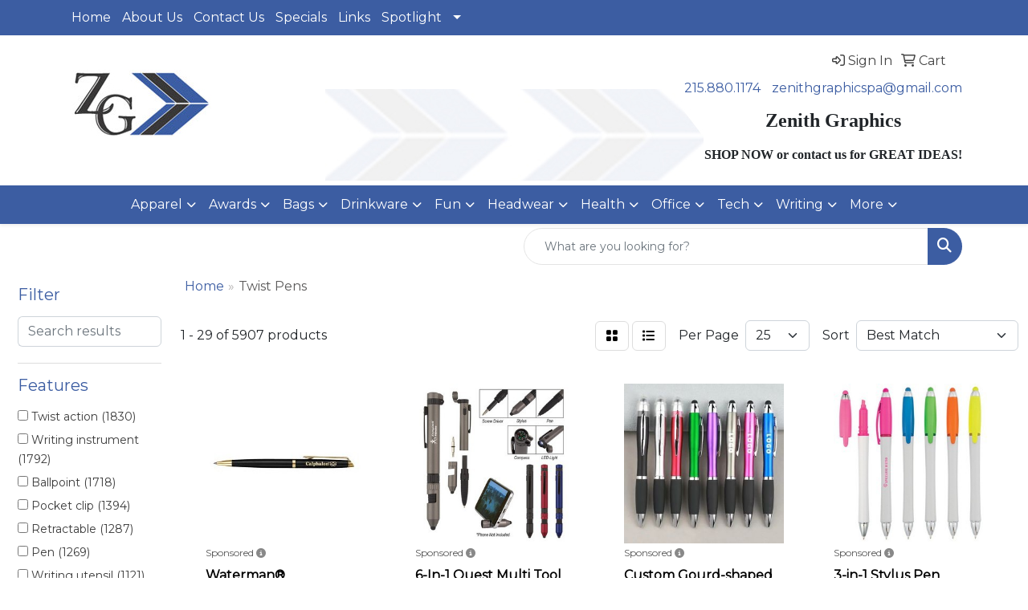

--- FILE ---
content_type: text/html
request_url: https://www.zenithgraphicsonline.com/ws/ws.dll/StartSrch?UID=21300&WENavID=18736798
body_size: 13742
content:
<!DOCTYPE html>
<html lang="en"><head>
<meta charset="utf-8">
<meta http-equiv="X-UA-Compatible" content="IE=edge">
<meta name="viewport" content="width=device-width, initial-scale=1">
<!-- The above 3 meta tags *must* come first in the head; any other head content must come *after* these tags -->


<link href="/distsite/styles/8/css/bootstrap.min.css" rel="stylesheet" />
<link href="https://fonts.googleapis.com/css?family=Open+Sans:400,600|Oswald:400,600" rel="stylesheet">
<link href="/distsite/styles/8/css/owl.carousel.min.css" rel="stylesheet">
<link href="/distsite/styles/8/css/nouislider.css" rel="stylesheet">
<!--<link href="/distsite/styles/8/css/menu.css" rel="stylesheet"/>-->
<link href="/distsite/styles/8/css/flexslider.css" rel="stylesheet">
<link href="/distsite/styles/8/css/all.min.css" rel="stylesheet">
<link href="/distsite/styles/8/css/slick/slick.css" rel="stylesheet"/>
<link href="/distsite/styles/8/css/lightbox/lightbox.css" rel="stylesheet"  />
<link href="/distsite/styles/8/css/yamm.css" rel="stylesheet" />
<!-- Custom styles for this theme -->
<link href="/we/we.dll/StyleSheet?UN=21300&Type=WETheme&TS=C45575.6221527778" rel="stylesheet">
<!-- Custom styles for this theme -->
<link href="/we/we.dll/StyleSheet?UN=21300&Type=WETheme-PS&TS=C45575.6221527778" rel="stylesheet">


<!-- HTML5 shim and Respond.js for IE8 support of HTML5 elements and media queries -->
<!--[if lt IE 9]>
      <script src="https://oss.maxcdn.com/html5shiv/3.7.3/html5shiv.min.js"></script>
      <script src="https://oss.maxcdn.com/respond/1.4.2/respond.min.js"></script>
    <![endif]-->

</head>

<body style="background:#fff;">


  <!-- Slide-Out Menu -->
  <div id="filter-menu" class="filter-menu">
    <button id="close-menu" class="btn-close"></button>
    <div class="menu-content">
      
<aside class="filter-sidebar">



<div class="filter-section first">
	<h2>Filter</h2>
	 <div class="input-group mb-3">
	 <input type="text" style="border-right:0;" placeholder="Search results" class="form-control text-search-within-results" name="SearchWithinResults" value="" maxlength="100" onkeyup="HandleTextFilter(event);">
	  <label class="input-group-text" style="background-color:#fff;"><a  style="display:none;" href="javascript:void(0);" class="remove-filter" data-toggle="tooltip" title="Clear" onclick="ClearTextFilter();"><i class="far fa-times" aria-hidden="true"></i> <span class="fa-sr-only">x</span></a></label>
	</div>
</div>

<a href="javascript:void(0);" class="clear-filters"  style="display:none;" onclick="ClearDrillDown();">Clear all filters</a>

<div class="filter-section"  style="display:none;">
	<h2>Categories</h2>

	<div class="filter-list">

	 

		<!-- wrapper for more filters -->
        <div class="show-filter">

		</div><!-- showfilters -->

	</div>

		<a href="#" class="show-more"  style="display:none;" >Show more</a>
</div>


<div class="filter-section" >
	<h2>Features</h2>

		<div class="filter-list">

	  		<div class="checkbox"><label><input class="filtercheckbox" type="checkbox" name="2|Twist action" ><span> Twist action (1830)</span></label></div><div class="checkbox"><label><input class="filtercheckbox" type="checkbox" name="2|Writing instrument" ><span> Writing instrument (1792)</span></label></div><div class="checkbox"><label><input class="filtercheckbox" type="checkbox" name="2|Ballpoint" ><span> Ballpoint (1718)</span></label></div><div class="checkbox"><label><input class="filtercheckbox" type="checkbox" name="2|Pocket clip" ><span> Pocket clip (1394)</span></label></div><div class="checkbox"><label><input class="filtercheckbox" type="checkbox" name="2|Retractable" ><span> Retractable (1287)</span></label></div><div class="checkbox"><label><input class="filtercheckbox" type="checkbox" name="2|Pen" ><span> Pen (1269)</span></label></div><div class="checkbox"><label><input class="filtercheckbox" type="checkbox" name="2|Writing utensil" ><span> Writing utensil (1121)</span></label></div><div class="checkbox"><label><input class="filtercheckbox" type="checkbox" name="2|Metal" ><span> Metal (908)</span></label></div><div class="checkbox"><label><input class="filtercheckbox" type="checkbox" name="2|Stationery" ><span> Stationery (731)</span></label></div><div class="checkbox"><label><input class="filtercheckbox" type="checkbox" name="2|Ballpoint pen" ><span> Ballpoint pen (716)</span></label></div><div class="show-filter"><div class="checkbox"><label><input class="filtercheckbox" type="checkbox" name="2|School" ><span> School (702)</span></label></div><div class="checkbox"><label><input class="filtercheckbox" type="checkbox" name="2|Office" ><span> Office (675)</span></label></div><div class="checkbox"><label><input class="filtercheckbox" type="checkbox" name="2|Writing" ><span> Writing (672)</span></label></div><div class="checkbox"><label><input class="filtercheckbox" type="checkbox" name="2|Metal pen" ><span> Metal pen (596)</span></label></div><div class="checkbox"><label><input class="filtercheckbox" type="checkbox" name="2|Stylus" ><span> Stylus (593)</span></label></div><div class="checkbox"><label><input class="filtercheckbox" type="checkbox" name="2|Twist" ><span> Twist (567)</span></label></div><div class="checkbox"><label><input class="filtercheckbox" type="checkbox" name="2|Plastic" ><span> Plastic (542)</span></label></div><div class="checkbox"><label><input class="filtercheckbox" type="checkbox" name="2|Smooth writing" ><span> Smooth writing (519)</span></label></div><div class="checkbox"><label><input class="filtercheckbox" type="checkbox" name="2|Portable" ><span> Portable (455)</span></label></div><div class="checkbox"><label><input class="filtercheckbox" type="checkbox" name="2|Durable" ><span> Durable (448)</span></label></div><div class="checkbox"><label><input class="filtercheckbox" type="checkbox" name="2|Student" ><span> Student (422)</span></label></div><div class="checkbox"><label><input class="filtercheckbox" type="checkbox" name="2|Executive" ><span> Executive (414)</span></label></div><div class="checkbox"><label><input class="filtercheckbox" type="checkbox" name="2|Lightweight" ><span> Lightweight (401)</span></label></div><div class="checkbox"><label><input class="filtercheckbox" type="checkbox" name="2|Office supplies" ><span> Office supplies (373)</span></label></div><div class="checkbox"><label><input class="filtercheckbox" type="checkbox" name="2|Clip" ><span> Clip (364)</span></label></div><div class="checkbox"><label><input class="filtercheckbox" type="checkbox" name="2|Refillable" ><span> Refillable (354)</span></label></div><div class="checkbox"><label><input class="filtercheckbox" type="checkbox" name="2|Writing tool" ><span> Writing tool (344)</span></label></div><div class="checkbox"><label><input class="filtercheckbox" type="checkbox" name="2|Ink" ><span> Ink (315)</span></label></div><div class="checkbox"><label><input class="filtercheckbox" type="checkbox" name="2|Smooth" ><span> Smooth (313)</span></label></div><div class="checkbox"><label><input class="filtercheckbox" type="checkbox" name="2|Business" ><span> Business (303)</span></label></div><div class="checkbox"><label><input class="filtercheckbox" type="checkbox" name="2|Aluminum" ><span> Aluminum (287)</span></label></div><div class="checkbox"><label><input class="filtercheckbox" type="checkbox" name="2|Barrel" ><span> Barrel (278)</span></label></div><div class="checkbox"><label><input class="filtercheckbox" type="checkbox" name="2|Stylus pen" ><span> Stylus pen (274)</span></label></div><div class="checkbox"><label><input class="filtercheckbox" type="checkbox" name="2|Black ink" ><span> Black ink (269)</span></label></div><div class="checkbox"><label><input class="filtercheckbox" type="checkbox" name="2|Click" ><span> Click (251)</span></label></div><div class="checkbox"><label><input class="filtercheckbox" type="checkbox" name="2|Eco friendly" ><span> Eco friendly (230)</span></label></div><div class="checkbox"><label><input class="filtercheckbox" type="checkbox" name="2|Writing implement" ><span> Writing implement (230)</span></label></div><div class="checkbox"><label><input class="filtercheckbox" type="checkbox" name="2|Brass" ><span> Brass (228)</span></label></div><div class="checkbox"><label><input class="filtercheckbox" type="checkbox" name="2|Metallic" ><span> Metallic (228)</span></label></div><div class="checkbox"><label><input class="filtercheckbox" type="checkbox" name="2|Grip" ><span> Grip (219)</span></label></div><div class="checkbox"><label><input class="filtercheckbox" type="checkbox" name="2|Chrome accents" ><span> Chrome accents (214)</span></label></div><div class="checkbox"><label><input class="filtercheckbox" type="checkbox" name="2|Gift" ><span> Gift (206)</span></label></div><div class="checkbox"><label><input class="filtercheckbox" type="checkbox" name="2|Soft grip" ><span> Soft grip (205)</span></label></div><div class="checkbox"><label><input class="filtercheckbox" type="checkbox" name="2|Student pens" ><span> Student pens (203)</span></label></div><div class="checkbox"><label><input class="filtercheckbox" type="checkbox" name="2|Pocket" ><span> Pocket (199)</span></label></div><div class="checkbox"><label><input class="filtercheckbox" type="checkbox" name="2|Journaling pen" ><span> Journaling pen (195)</span></label></div><div class="checkbox"><label><input class="filtercheckbox" type="checkbox" name="2|Rubber grip" ><span> Rubber grip (192)</span></label></div><div class="checkbox"><label><input class="filtercheckbox" type="checkbox" name="2|Medium point" ><span> Medium point (187)</span></label></div><div class="checkbox"><label><input class="filtercheckbox" type="checkbox" name="2|Twist-action" ><span> Twist-action (186)</span></label></div><div class="checkbox"><label><input class="filtercheckbox" type="checkbox" name="2|Ergonomic" ><span> Ergonomic (182)</span></label></div></div>

			<!-- wrapper for more filters -->
			<div class="show-filter">

			</div><!-- showfilters -->
 		</div>
		<a href="#" class="show-more"  >Show more</a>


</div>


<div class="filter-section" >
	<h2>Colors</h2>

		<div class="filter-list">

		  	<div class="checkbox"><label><input class="filtercheckbox" type="checkbox" name="1|Black" ><span> Black (2931)</span></label></div><div class="checkbox"><label><input class="filtercheckbox" type="checkbox" name="1|Blue" ><span> Blue (2651)</span></label></div><div class="checkbox"><label><input class="filtercheckbox" type="checkbox" name="1|Red" ><span> Red (2346)</span></label></div><div class="checkbox"><label><input class="filtercheckbox" type="checkbox" name="1|Green" ><span> Green (1877)</span></label></div><div class="checkbox"><label><input class="filtercheckbox" type="checkbox" name="1|Silver" ><span> Silver (1724)</span></label></div><div class="checkbox"><label><input class="filtercheckbox" type="checkbox" name="1|White" ><span> White (1112)</span></label></div><div class="checkbox"><label><input class="filtercheckbox" type="checkbox" name="1|Orange" ><span> Orange (1041)</span></label></div><div class="checkbox"><label><input class="filtercheckbox" type="checkbox" name="1|Purple" ><span> Purple (903)</span></label></div><div class="checkbox"><label><input class="filtercheckbox" type="checkbox" name="1|Yellow" ><span> Yellow (889)</span></label></div><div class="checkbox"><label><input class="filtercheckbox" type="checkbox" name="1|Pink" ><span> Pink (836)</span></label></div><div class="show-filter"><div class="checkbox"><label><input class="filtercheckbox" type="checkbox" name="1|Gold" ><span> Gold (677)</span></label></div><div class="checkbox"><label><input class="filtercheckbox" type="checkbox" name="1|Gray" ><span> Gray (444)</span></label></div><div class="checkbox"><label><input class="filtercheckbox" type="checkbox" name="1|Light blue" ><span> Light blue (325)</span></label></div><div class="checkbox"><label><input class="filtercheckbox" type="checkbox" name="1|Rose gold" ><span> Rose gold (249)</span></label></div><div class="checkbox"><label><input class="filtercheckbox" type="checkbox" name="1|Black/silver" ><span> Black/silver (223)</span></label></div><div class="checkbox"><label><input class="filtercheckbox" type="checkbox" name="1|Satin chrome silver" ><span> Satin chrome silver (186)</span></label></div><div class="checkbox"><label><input class="filtercheckbox" type="checkbox" name="1|Glisten black" ><span> Glisten black (181)</span></label></div><div class="checkbox"><label><input class="filtercheckbox" type="checkbox" name="1|Navy blue" ><span> Navy blue (173)</span></label></div><div class="checkbox"><label><input class="filtercheckbox" type="checkbox" name="1|Dark blue" ><span> Dark blue (163)</span></label></div><div class="checkbox"><label><input class="filtercheckbox" type="checkbox" name="1|Various" ><span> Various (156)</span></label></div><div class="checkbox"><label><input class="filtercheckbox" type="checkbox" name="1|Blue/silver" ><span> Blue/silver (148)</span></label></div><div class="checkbox"><label><input class="filtercheckbox" type="checkbox" name="1|Burgundy red" ><span> Burgundy red (137)</span></label></div><div class="checkbox"><label><input class="filtercheckbox" type="checkbox" name="1|Translucent blue" ><span> Translucent blue (133)</span></label></div><div class="checkbox"><label><input class="filtercheckbox" type="checkbox" name="1|Red/silver" ><span> Red/silver (132)</span></label></div><div class="checkbox"><label><input class="filtercheckbox" type="checkbox" name="1|Brown" ><span> Brown (125)</span></label></div><div class="checkbox"><label><input class="filtercheckbox" type="checkbox" name="1|Matte black" ><span> Matte black (125)</span></label></div><div class="checkbox"><label><input class="filtercheckbox" type="checkbox" name="1|Royal blue" ><span> Royal blue (118)</span></label></div><div class="checkbox"><label><input class="filtercheckbox" type="checkbox" name="1|Silver/black" ><span> Silver/black (114)</span></label></div><div class="checkbox"><label><input class="filtercheckbox" type="checkbox" name="1|Rose red" ><span> Rose red (107)</span></label></div><div class="checkbox"><label><input class="filtercheckbox" type="checkbox" name="1|Pearl white" ><span> Pearl white (102)</span></label></div><div class="checkbox"><label><input class="filtercheckbox" type="checkbox" name="1|Gunmetal gray" ><span> Gunmetal gray (94)</span></label></div><div class="checkbox"><label><input class="filtercheckbox" type="checkbox" name="1|Light green" ><span> Light green (91)</span></label></div><div class="checkbox"><label><input class="filtercheckbox" type="checkbox" name="1|Satin gold" ><span> Satin gold (90)</span></label></div><div class="checkbox"><label><input class="filtercheckbox" type="checkbox" name="1|Silver/blue" ><span> Silver/blue (90)</span></label></div><div class="checkbox"><label><input class="filtercheckbox" type="checkbox" name="1|Green/silver" ><span> Green/silver (86)</span></label></div><div class="checkbox"><label><input class="filtercheckbox" type="checkbox" name="1|Gun metal gray" ><span> Gun metal gray (86)</span></label></div><div class="checkbox"><label><input class="filtercheckbox" type="checkbox" name="1|Chrome silver" ><span> Chrome silver (84)</span></label></div><div class="checkbox"><label><input class="filtercheckbox" type="checkbox" name="1|Translucent red" ><span> Translucent red (83)</span></label></div><div class="checkbox"><label><input class="filtercheckbox" type="checkbox" name="1|Lime green" ><span> Lime green (77)</span></label></div><div class="checkbox"><label><input class="filtercheckbox" type="checkbox" name="1|Matte blue" ><span> Matte blue (77)</span></label></div><div class="checkbox"><label><input class="filtercheckbox" type="checkbox" name="1|Black/gold" ><span> Black/gold (73)</span></label></div><div class="checkbox"><label><input class="filtercheckbox" type="checkbox" name="1|Bronze" ><span> Bronze (71)</span></label></div><div class="checkbox"><label><input class="filtercheckbox" type="checkbox" name="1|Silver/red" ><span> Silver/red (68)</span></label></div><div class="checkbox"><label><input class="filtercheckbox" type="checkbox" name="1|Dark green" ><span> Dark green (65)</span></label></div><div class="checkbox"><label><input class="filtercheckbox" type="checkbox" name="1|Translucent green" ><span> Translucent green (64)</span></label></div><div class="checkbox"><label><input class="filtercheckbox" type="checkbox" name="1|Golden" ><span> Golden (60)</span></label></div><div class="checkbox"><label><input class="filtercheckbox" type="checkbox" name="1|Light pink" ><span> Light pink (59)</span></label></div><div class="checkbox"><label><input class="filtercheckbox" type="checkbox" name="1|Burgundy" ><span> Burgundy (58)</span></label></div><div class="checkbox"><label><input class="filtercheckbox" type="checkbox" name="1|Hot pink" ><span> Hot pink (57)</span></label></div><div class="checkbox"><label><input class="filtercheckbox" type="checkbox" name="1|Sky blue" ><span> Sky blue (57)</span></label></div></div>


			<!-- wrapper for more filters -->
			<div class="show-filter">

			</div><!-- showfilters -->

		  </div>

		<a href="#" class="show-more"  >Show more</a>
</div>


<div class="filter-section"  >
	<h2>Price Range</h2>
	<div class="filter-price-wrap">
		<div class="filter-price-inner">
			<div class="input-group">
				<span class="input-group-text input-group-text-white">$</span>
				<input type="text" class="form-control form-control-sm filter-min-prices" name="min-prices" value="" placeholder="Min" onkeyup="HandlePriceFilter(event);">
			</div>
			<div class="input-group">
				<span class="input-group-text input-group-text-white">$</span>
				<input type="text" class="form-control form-control-sm filter-max-prices" name="max-prices" value="" placeholder="Max" onkeyup="HandlePriceFilter(event);">
			</div>
		</div>
		<a href="javascript:void(0)" onclick="SetPriceFilter();" ><i class="fa-solid fa-chevron-right"></i></a>
	</div>
</div>

<div class="filter-section"   >
	<h2>Quantity</h2>
	<div class="filter-price-wrap mb-2">
		<input type="text" class="form-control form-control-sm filter-quantity" value="" placeholder="Qty" onkeyup="HandleQuantityFilter(event);">
		<a href="javascript:void(0)" onclick="SetQuantityFilter();"><i class="fa-solid fa-chevron-right"></i></a>
	</div>
</div>




	</aside>

    </div>
</div>




	<div class="container-fluid">
		<div class="row">

			<div class="col-md-3 col-lg-2">
        <div class="d-none d-md-block">
          <div id="desktop-filter">
            
<aside class="filter-sidebar">



<div class="filter-section first">
	<h2>Filter</h2>
	 <div class="input-group mb-3">
	 <input type="text" style="border-right:0;" placeholder="Search results" class="form-control text-search-within-results" name="SearchWithinResults" value="" maxlength="100" onkeyup="HandleTextFilter(event);">
	  <label class="input-group-text" style="background-color:#fff;"><a  style="display:none;" href="javascript:void(0);" class="remove-filter" data-toggle="tooltip" title="Clear" onclick="ClearTextFilter();"><i class="far fa-times" aria-hidden="true"></i> <span class="fa-sr-only">x</span></a></label>
	</div>
</div>

<a href="javascript:void(0);" class="clear-filters"  style="display:none;" onclick="ClearDrillDown();">Clear all filters</a>

<div class="filter-section"  style="display:none;">
	<h2>Categories</h2>

	<div class="filter-list">

	 

		<!-- wrapper for more filters -->
        <div class="show-filter">

		</div><!-- showfilters -->

	</div>

		<a href="#" class="show-more"  style="display:none;" >Show more</a>
</div>


<div class="filter-section" >
	<h2>Features</h2>

		<div class="filter-list">

	  		<div class="checkbox"><label><input class="filtercheckbox" type="checkbox" name="2|Twist action" ><span> Twist action (1830)</span></label></div><div class="checkbox"><label><input class="filtercheckbox" type="checkbox" name="2|Writing instrument" ><span> Writing instrument (1792)</span></label></div><div class="checkbox"><label><input class="filtercheckbox" type="checkbox" name="2|Ballpoint" ><span> Ballpoint (1718)</span></label></div><div class="checkbox"><label><input class="filtercheckbox" type="checkbox" name="2|Pocket clip" ><span> Pocket clip (1394)</span></label></div><div class="checkbox"><label><input class="filtercheckbox" type="checkbox" name="2|Retractable" ><span> Retractable (1287)</span></label></div><div class="checkbox"><label><input class="filtercheckbox" type="checkbox" name="2|Pen" ><span> Pen (1269)</span></label></div><div class="checkbox"><label><input class="filtercheckbox" type="checkbox" name="2|Writing utensil" ><span> Writing utensil (1121)</span></label></div><div class="checkbox"><label><input class="filtercheckbox" type="checkbox" name="2|Metal" ><span> Metal (908)</span></label></div><div class="checkbox"><label><input class="filtercheckbox" type="checkbox" name="2|Stationery" ><span> Stationery (731)</span></label></div><div class="checkbox"><label><input class="filtercheckbox" type="checkbox" name="2|Ballpoint pen" ><span> Ballpoint pen (716)</span></label></div><div class="show-filter"><div class="checkbox"><label><input class="filtercheckbox" type="checkbox" name="2|School" ><span> School (702)</span></label></div><div class="checkbox"><label><input class="filtercheckbox" type="checkbox" name="2|Office" ><span> Office (675)</span></label></div><div class="checkbox"><label><input class="filtercheckbox" type="checkbox" name="2|Writing" ><span> Writing (672)</span></label></div><div class="checkbox"><label><input class="filtercheckbox" type="checkbox" name="2|Metal pen" ><span> Metal pen (596)</span></label></div><div class="checkbox"><label><input class="filtercheckbox" type="checkbox" name="2|Stylus" ><span> Stylus (593)</span></label></div><div class="checkbox"><label><input class="filtercheckbox" type="checkbox" name="2|Twist" ><span> Twist (567)</span></label></div><div class="checkbox"><label><input class="filtercheckbox" type="checkbox" name="2|Plastic" ><span> Plastic (542)</span></label></div><div class="checkbox"><label><input class="filtercheckbox" type="checkbox" name="2|Smooth writing" ><span> Smooth writing (519)</span></label></div><div class="checkbox"><label><input class="filtercheckbox" type="checkbox" name="2|Portable" ><span> Portable (455)</span></label></div><div class="checkbox"><label><input class="filtercheckbox" type="checkbox" name="2|Durable" ><span> Durable (448)</span></label></div><div class="checkbox"><label><input class="filtercheckbox" type="checkbox" name="2|Student" ><span> Student (422)</span></label></div><div class="checkbox"><label><input class="filtercheckbox" type="checkbox" name="2|Executive" ><span> Executive (414)</span></label></div><div class="checkbox"><label><input class="filtercheckbox" type="checkbox" name="2|Lightweight" ><span> Lightweight (401)</span></label></div><div class="checkbox"><label><input class="filtercheckbox" type="checkbox" name="2|Office supplies" ><span> Office supplies (373)</span></label></div><div class="checkbox"><label><input class="filtercheckbox" type="checkbox" name="2|Clip" ><span> Clip (364)</span></label></div><div class="checkbox"><label><input class="filtercheckbox" type="checkbox" name="2|Refillable" ><span> Refillable (354)</span></label></div><div class="checkbox"><label><input class="filtercheckbox" type="checkbox" name="2|Writing tool" ><span> Writing tool (344)</span></label></div><div class="checkbox"><label><input class="filtercheckbox" type="checkbox" name="2|Ink" ><span> Ink (315)</span></label></div><div class="checkbox"><label><input class="filtercheckbox" type="checkbox" name="2|Smooth" ><span> Smooth (313)</span></label></div><div class="checkbox"><label><input class="filtercheckbox" type="checkbox" name="2|Business" ><span> Business (303)</span></label></div><div class="checkbox"><label><input class="filtercheckbox" type="checkbox" name="2|Aluminum" ><span> Aluminum (287)</span></label></div><div class="checkbox"><label><input class="filtercheckbox" type="checkbox" name="2|Barrel" ><span> Barrel (278)</span></label></div><div class="checkbox"><label><input class="filtercheckbox" type="checkbox" name="2|Stylus pen" ><span> Stylus pen (274)</span></label></div><div class="checkbox"><label><input class="filtercheckbox" type="checkbox" name="2|Black ink" ><span> Black ink (269)</span></label></div><div class="checkbox"><label><input class="filtercheckbox" type="checkbox" name="2|Click" ><span> Click (251)</span></label></div><div class="checkbox"><label><input class="filtercheckbox" type="checkbox" name="2|Eco friendly" ><span> Eco friendly (230)</span></label></div><div class="checkbox"><label><input class="filtercheckbox" type="checkbox" name="2|Writing implement" ><span> Writing implement (230)</span></label></div><div class="checkbox"><label><input class="filtercheckbox" type="checkbox" name="2|Brass" ><span> Brass (228)</span></label></div><div class="checkbox"><label><input class="filtercheckbox" type="checkbox" name="2|Metallic" ><span> Metallic (228)</span></label></div><div class="checkbox"><label><input class="filtercheckbox" type="checkbox" name="2|Grip" ><span> Grip (219)</span></label></div><div class="checkbox"><label><input class="filtercheckbox" type="checkbox" name="2|Chrome accents" ><span> Chrome accents (214)</span></label></div><div class="checkbox"><label><input class="filtercheckbox" type="checkbox" name="2|Gift" ><span> Gift (206)</span></label></div><div class="checkbox"><label><input class="filtercheckbox" type="checkbox" name="2|Soft grip" ><span> Soft grip (205)</span></label></div><div class="checkbox"><label><input class="filtercheckbox" type="checkbox" name="2|Student pens" ><span> Student pens (203)</span></label></div><div class="checkbox"><label><input class="filtercheckbox" type="checkbox" name="2|Pocket" ><span> Pocket (199)</span></label></div><div class="checkbox"><label><input class="filtercheckbox" type="checkbox" name="2|Journaling pen" ><span> Journaling pen (195)</span></label></div><div class="checkbox"><label><input class="filtercheckbox" type="checkbox" name="2|Rubber grip" ><span> Rubber grip (192)</span></label></div><div class="checkbox"><label><input class="filtercheckbox" type="checkbox" name="2|Medium point" ><span> Medium point (187)</span></label></div><div class="checkbox"><label><input class="filtercheckbox" type="checkbox" name="2|Twist-action" ><span> Twist-action (186)</span></label></div><div class="checkbox"><label><input class="filtercheckbox" type="checkbox" name="2|Ergonomic" ><span> Ergonomic (182)</span></label></div></div>

			<!-- wrapper for more filters -->
			<div class="show-filter">

			</div><!-- showfilters -->
 		</div>
		<a href="#" class="show-more"  >Show more</a>


</div>


<div class="filter-section" >
	<h2>Colors</h2>

		<div class="filter-list">

		  	<div class="checkbox"><label><input class="filtercheckbox" type="checkbox" name="1|Black" ><span> Black (2931)</span></label></div><div class="checkbox"><label><input class="filtercheckbox" type="checkbox" name="1|Blue" ><span> Blue (2651)</span></label></div><div class="checkbox"><label><input class="filtercheckbox" type="checkbox" name="1|Red" ><span> Red (2346)</span></label></div><div class="checkbox"><label><input class="filtercheckbox" type="checkbox" name="1|Green" ><span> Green (1877)</span></label></div><div class="checkbox"><label><input class="filtercheckbox" type="checkbox" name="1|Silver" ><span> Silver (1724)</span></label></div><div class="checkbox"><label><input class="filtercheckbox" type="checkbox" name="1|White" ><span> White (1112)</span></label></div><div class="checkbox"><label><input class="filtercheckbox" type="checkbox" name="1|Orange" ><span> Orange (1041)</span></label></div><div class="checkbox"><label><input class="filtercheckbox" type="checkbox" name="1|Purple" ><span> Purple (903)</span></label></div><div class="checkbox"><label><input class="filtercheckbox" type="checkbox" name="1|Yellow" ><span> Yellow (889)</span></label></div><div class="checkbox"><label><input class="filtercheckbox" type="checkbox" name="1|Pink" ><span> Pink (836)</span></label></div><div class="show-filter"><div class="checkbox"><label><input class="filtercheckbox" type="checkbox" name="1|Gold" ><span> Gold (677)</span></label></div><div class="checkbox"><label><input class="filtercheckbox" type="checkbox" name="1|Gray" ><span> Gray (444)</span></label></div><div class="checkbox"><label><input class="filtercheckbox" type="checkbox" name="1|Light blue" ><span> Light blue (325)</span></label></div><div class="checkbox"><label><input class="filtercheckbox" type="checkbox" name="1|Rose gold" ><span> Rose gold (249)</span></label></div><div class="checkbox"><label><input class="filtercheckbox" type="checkbox" name="1|Black/silver" ><span> Black/silver (223)</span></label></div><div class="checkbox"><label><input class="filtercheckbox" type="checkbox" name="1|Satin chrome silver" ><span> Satin chrome silver (186)</span></label></div><div class="checkbox"><label><input class="filtercheckbox" type="checkbox" name="1|Glisten black" ><span> Glisten black (181)</span></label></div><div class="checkbox"><label><input class="filtercheckbox" type="checkbox" name="1|Navy blue" ><span> Navy blue (173)</span></label></div><div class="checkbox"><label><input class="filtercheckbox" type="checkbox" name="1|Dark blue" ><span> Dark blue (163)</span></label></div><div class="checkbox"><label><input class="filtercheckbox" type="checkbox" name="1|Various" ><span> Various (156)</span></label></div><div class="checkbox"><label><input class="filtercheckbox" type="checkbox" name="1|Blue/silver" ><span> Blue/silver (148)</span></label></div><div class="checkbox"><label><input class="filtercheckbox" type="checkbox" name="1|Burgundy red" ><span> Burgundy red (137)</span></label></div><div class="checkbox"><label><input class="filtercheckbox" type="checkbox" name="1|Translucent blue" ><span> Translucent blue (133)</span></label></div><div class="checkbox"><label><input class="filtercheckbox" type="checkbox" name="1|Red/silver" ><span> Red/silver (132)</span></label></div><div class="checkbox"><label><input class="filtercheckbox" type="checkbox" name="1|Brown" ><span> Brown (125)</span></label></div><div class="checkbox"><label><input class="filtercheckbox" type="checkbox" name="1|Matte black" ><span> Matte black (125)</span></label></div><div class="checkbox"><label><input class="filtercheckbox" type="checkbox" name="1|Royal blue" ><span> Royal blue (118)</span></label></div><div class="checkbox"><label><input class="filtercheckbox" type="checkbox" name="1|Silver/black" ><span> Silver/black (114)</span></label></div><div class="checkbox"><label><input class="filtercheckbox" type="checkbox" name="1|Rose red" ><span> Rose red (107)</span></label></div><div class="checkbox"><label><input class="filtercheckbox" type="checkbox" name="1|Pearl white" ><span> Pearl white (102)</span></label></div><div class="checkbox"><label><input class="filtercheckbox" type="checkbox" name="1|Gunmetal gray" ><span> Gunmetal gray (94)</span></label></div><div class="checkbox"><label><input class="filtercheckbox" type="checkbox" name="1|Light green" ><span> Light green (91)</span></label></div><div class="checkbox"><label><input class="filtercheckbox" type="checkbox" name="1|Satin gold" ><span> Satin gold (90)</span></label></div><div class="checkbox"><label><input class="filtercheckbox" type="checkbox" name="1|Silver/blue" ><span> Silver/blue (90)</span></label></div><div class="checkbox"><label><input class="filtercheckbox" type="checkbox" name="1|Green/silver" ><span> Green/silver (86)</span></label></div><div class="checkbox"><label><input class="filtercheckbox" type="checkbox" name="1|Gun metal gray" ><span> Gun metal gray (86)</span></label></div><div class="checkbox"><label><input class="filtercheckbox" type="checkbox" name="1|Chrome silver" ><span> Chrome silver (84)</span></label></div><div class="checkbox"><label><input class="filtercheckbox" type="checkbox" name="1|Translucent red" ><span> Translucent red (83)</span></label></div><div class="checkbox"><label><input class="filtercheckbox" type="checkbox" name="1|Lime green" ><span> Lime green (77)</span></label></div><div class="checkbox"><label><input class="filtercheckbox" type="checkbox" name="1|Matte blue" ><span> Matte blue (77)</span></label></div><div class="checkbox"><label><input class="filtercheckbox" type="checkbox" name="1|Black/gold" ><span> Black/gold (73)</span></label></div><div class="checkbox"><label><input class="filtercheckbox" type="checkbox" name="1|Bronze" ><span> Bronze (71)</span></label></div><div class="checkbox"><label><input class="filtercheckbox" type="checkbox" name="1|Silver/red" ><span> Silver/red (68)</span></label></div><div class="checkbox"><label><input class="filtercheckbox" type="checkbox" name="1|Dark green" ><span> Dark green (65)</span></label></div><div class="checkbox"><label><input class="filtercheckbox" type="checkbox" name="1|Translucent green" ><span> Translucent green (64)</span></label></div><div class="checkbox"><label><input class="filtercheckbox" type="checkbox" name="1|Golden" ><span> Golden (60)</span></label></div><div class="checkbox"><label><input class="filtercheckbox" type="checkbox" name="1|Light pink" ><span> Light pink (59)</span></label></div><div class="checkbox"><label><input class="filtercheckbox" type="checkbox" name="1|Burgundy" ><span> Burgundy (58)</span></label></div><div class="checkbox"><label><input class="filtercheckbox" type="checkbox" name="1|Hot pink" ><span> Hot pink (57)</span></label></div><div class="checkbox"><label><input class="filtercheckbox" type="checkbox" name="1|Sky blue" ><span> Sky blue (57)</span></label></div></div>


			<!-- wrapper for more filters -->
			<div class="show-filter">

			</div><!-- showfilters -->

		  </div>

		<a href="#" class="show-more"  >Show more</a>
</div>


<div class="filter-section"  >
	<h2>Price Range</h2>
	<div class="filter-price-wrap">
		<div class="filter-price-inner">
			<div class="input-group">
				<span class="input-group-text input-group-text-white">$</span>
				<input type="text" class="form-control form-control-sm filter-min-prices" name="min-prices" value="" placeholder="Min" onkeyup="HandlePriceFilter(event);">
			</div>
			<div class="input-group">
				<span class="input-group-text input-group-text-white">$</span>
				<input type="text" class="form-control form-control-sm filter-max-prices" name="max-prices" value="" placeholder="Max" onkeyup="HandlePriceFilter(event);">
			</div>
		</div>
		<a href="javascript:void(0)" onclick="SetPriceFilter();" ><i class="fa-solid fa-chevron-right"></i></a>
	</div>
</div>

<div class="filter-section"   >
	<h2>Quantity</h2>
	<div class="filter-price-wrap mb-2">
		<input type="text" class="form-control form-control-sm filter-quantity" value="" placeholder="Qty" onkeyup="HandleQuantityFilter(event);">
		<a href="javascript:void(0)" onclick="SetQuantityFilter();"><i class="fa-solid fa-chevron-right"></i></a>
	</div>
</div>




	</aside>

          </div>
        </div>
			</div>

			<div class="col-md-9 col-lg-10">
				

				<ol class="breadcrumb"  >
              		<li><a href="https://www.zenithgraphicsonline.com" target="_top">Home</a></li>
             	 	<li class="active">Twist Pens</li>
            	</ol>




				<div id="product-list-controls">

				
						<div class="d-flex align-items-center justify-content-between">
							<div class="d-none d-md-block me-3">
								1 - 29 of  5907 <span class="d-none d-lg-inline">products</span>
							</div>
					  
						  <!-- Right Aligned Controls -->
						  <div class="product-controls-right d-flex align-items-center">
       
              <button id="show-filter-button" class="btn btn-control d-block d-md-none"><i class="fa-solid fa-filter" aria-hidden="true"></i></button>

							
							<span class="me-3">
								<a href="/ws/ws.dll/StartSrch?UID=21300&WENavID=18736798&View=T&ST=260201231836904241452822518" class="btn btn-control grid" title="Change to Grid View"><i class="fa-solid fa-grid-2" aria-hidden="true"></i>  <span class="fa-sr-only">Grid</span></a>
								<a href="/ws/ws.dll/StartSrch?UID=21300&WENavID=18736798&View=L&ST=260201231836904241452822518" class="btn btn-control" title="Change to List View"><i class="fa-solid fa-list"></i> <span class="fa-sr-only">List</span></a>
							</span>
							
					  
							<!-- Number of Items Per Page -->
							<div class="me-2 d-none d-lg-block">
								<label>Per Page</label>
							</div>
							<div class="me-3 d-none d-md-block">
								<select class="form-select notranslate" onchange="GoToNewURL(this);" aria-label="Items per page">
									<option value="/ws/ws.dll/StartSrch?UID=21300&WENavID=18736798&ST=260201231836904241452822518&PPP=10" >10</option><option value="/ws/ws.dll/StartSrch?UID=21300&WENavID=18736798&ST=260201231836904241452822518&PPP=25" selected>25</option><option value="/ws/ws.dll/StartSrch?UID=21300&WENavID=18736798&ST=260201231836904241452822518&PPP=50" >50</option><option value="/ws/ws.dll/StartSrch?UID=21300&WENavID=18736798&ST=260201231836904241452822518&PPP=100" >100</option><option value="/ws/ws.dll/StartSrch?UID=21300&WENavID=18736798&ST=260201231836904241452822518&PPP=250" >250</option>
								
								</select>
							</div>
					  
							<!-- Sort By -->
							<div class="d-none d-lg-block me-2">
								<label>Sort</label>
							</div>
							<div>
								<select class="form-select" onchange="GoToNewURL(this);">
									<option value="/ws/ws.dll/StartSrch?UID=21300&WENavID=18736798&Sort=0">Best Match</option><option value="/ws/ws.dll/StartSrch?UID=21300&WENavID=18736798&Sort=3">Most Popular</option><option value="/ws/ws.dll/StartSrch?UID=21300&WENavID=18736798&Sort=1">Price (Low to High)</option><option value="/ws/ws.dll/StartSrch?UID=21300&WENavID=18736798&Sort=2">Price (High to Low)</option>
								 </select>
							</div>
						  </div>
						</div>

			  </div>

				<!-- Product Results List -->
				<ul class="thumbnail-list"><li>
 <a href="https://www.zenithgraphicsonline.com/p/ZYTCJ-CKNFI/waterman-hemisphere-ballpoint-pen-black-lacquer-gt" target="_parent" alt="Waterman® Hemisphere Ballpoint Pen (Black Lacquer GT)" data-adid="57690|1098638" onclick="PostAdStatToService(171098638,1);">
 <div class="pr-list-grid">
		<img class="img-responsive" src="/ws/ws.dll/QPic?SN=57690&P=171098638&I=0&PX=300" alt="Waterman® Hemisphere Ballpoint Pen (Black Lacquer GT)">
		<p class="pr-list-sponsored">Sponsored <span data-bs-toggle="tooltip" data-container="body" data-bs-placement="top" title="You're seeing this ad based on the product's relevance to your search query."><i class="fa fa-info-circle" aria-hidden="true"></i></span></p>
		<p class="pr-name">Waterman® Hemisphere Ballpoint Pen (Black Lacquer GT)</p>
		<div class="pr-meta-row">
			<div class="product-reviews"  style="display:none;">
				<div class="rating-stars">
				<i class="fa-solid fa-star-sharp" aria-hidden="true"></i><i class="fa-solid fa-star-sharp" aria-hidden="true"></i><i class="fa-solid fa-star-sharp" aria-hidden="true"></i><i class="fa-solid fa-star-sharp" aria-hidden="true"></i><i class="fa-solid fa-star-sharp" aria-hidden="true"></i>
				</div>
				<span class="rating-count">(0)</span>
			</div>
			
		</div>
		<p class="pr-number"  ><span class="notranslate">Item #ZYTCJ-CKNFI</span></p>
		<p class="pr-price"  ><span class="notranslate">$75.82</span> - <span class="notranslate">$104.01</span></p>
 </div>
 </a>
</li>
<li>
 <a href="https://www.zenithgraphicsonline.com/p/SZNYD-NEXUM/6-in-1-quest-multi-tool-pen" target="_parent" alt="6-In-1 Quest Multi Tool Pen" data-adid="69455|6027072" onclick="PostAdStatToService(566027072,1);">
 <div class="pr-list-grid">
		<img class="img-responsive" src="/ws/ws.dll/QPic?SN=69455&P=566027072&I=0&PX=300" alt="6-In-1 Quest Multi Tool Pen">
		<p class="pr-list-sponsored">Sponsored <span data-bs-toggle="tooltip" data-container="body" data-bs-placement="top" title="You're seeing this ad based on the product's relevance to your search query."><i class="fa fa-info-circle" aria-hidden="true"></i></span></p>
		<p class="pr-name">6-In-1 Quest Multi Tool Pen</p>
		<div class="pr-meta-row">
			<div class="product-reviews"  style="display:none;">
				<div class="rating-stars">
				<i class="fa-solid fa-star-sharp" aria-hidden="true"></i><i class="fa-solid fa-star-sharp" aria-hidden="true"></i><i class="fa-solid fa-star-sharp" aria-hidden="true"></i><i class="fa-solid fa-star-sharp" aria-hidden="true"></i><i class="fa-solid fa-star-sharp" aria-hidden="true"></i>
				</div>
				<span class="rating-count">(0)</span>
			</div>
			
		</div>
		<p class="pr-number"  ><span class="notranslate">Item #SZNYD-NEXUM</span></p>
		<p class="pr-price"  ><span class="notranslate">$2.63</span> - <span class="notranslate">$4.09</span></p>
 </div>
 </a>
</li>
<li>
 <a href="https://www.zenithgraphicsonline.com/p/FXUAG-RHMAT/custom-gourd-shaped-lightbox-twist-led-light-pen" target="_parent" alt="Custom Gourd-shaped Lightbox Twist LED Light Pen" data-adid="53043|7899755" onclick="PostAdStatToService(707899755,1);">
 <div class="pr-list-grid">
		<img class="img-responsive" src="/ws/ws.dll/QPic?SN=53043&P=707899755&I=0&PX=300" alt="Custom Gourd-shaped Lightbox Twist LED Light Pen">
		<p class="pr-list-sponsored">Sponsored <span data-bs-toggle="tooltip" data-container="body" data-bs-placement="top" title="You're seeing this ad based on the product's relevance to your search query."><i class="fa fa-info-circle" aria-hidden="true"></i></span></p>
		<p class="pr-name">Custom Gourd-shaped Lightbox Twist LED Light Pen</p>
		<div class="pr-meta-row">
			<div class="product-reviews"  style="display:none;">
				<div class="rating-stars">
				<i class="fa-solid fa-star-sharp" aria-hidden="true"></i><i class="fa-solid fa-star-sharp" aria-hidden="true"></i><i class="fa-solid fa-star-sharp" aria-hidden="true"></i><i class="fa-solid fa-star-sharp" aria-hidden="true"></i><i class="fa-solid fa-star-sharp" aria-hidden="true"></i>
				</div>
				<span class="rating-count">(0)</span>
			</div>
			
		</div>
		<p class="pr-number"  ><span class="notranslate">Item #FXUAG-RHMAT</span></p>
		<p class="pr-price"  ><span class="notranslate">$0.9333</span> - <span class="notranslate">$2.1667</span></p>
 </div>
 </a>
</li>
<li>
 <a href="https://www.zenithgraphicsonline.com/p/OCPCG-NETPJ/3-in-1-stylus-pen" target="_parent" alt="3-in-1 Stylus Pen" data-adid="69455|6024235" onclick="PostAdStatToService(556024235,1);">
 <div class="pr-list-grid">
		<img class="img-responsive" src="/ws/ws.dll/QPic?SN=69455&P=556024235&I=0&PX=300" alt="3-in-1 Stylus Pen">
		<p class="pr-list-sponsored">Sponsored <span data-bs-toggle="tooltip" data-container="body" data-bs-placement="top" title="You're seeing this ad based on the product's relevance to your search query."><i class="fa fa-info-circle" aria-hidden="true"></i></span></p>
		<p class="pr-name">3-in-1 Stylus Pen</p>
		<div class="pr-meta-row">
			<div class="product-reviews"  style="display:none;">
				<div class="rating-stars">
				<i class="fa-solid fa-star-sharp" aria-hidden="true"></i><i class="fa-solid fa-star-sharp" aria-hidden="true"></i><i class="fa-solid fa-star-sharp" aria-hidden="true"></i><i class="fa-solid fa-star-sharp" aria-hidden="true"></i><i class="fa-solid fa-star-sharp" aria-hidden="true"></i>
				</div>
				<span class="rating-count">(0)</span>
			</div>
			
		</div>
		<p class="pr-number"  ><span class="notranslate">Item #OCPCG-NETPJ</span></p>
		<p class="pr-price"  ><span class="notranslate">$1.05</span> - <span class="notranslate">$1.63</span></p>
 </div>
 </a>
</li>
<a name="4" href="#" alt="Item 4"></a>
<li>
 <a href="https://www.zenithgraphicsonline.com/p/LDPCF-LXDIO/fullerton-sgc-stylus-pen" target="_parent" alt="Fullerton SGC Stylus Pen">
 <div class="pr-list-grid">
		<img class="img-responsive" src="/ws/ws.dll/QPic?SN=50018&P=145433234&I=0&PX=300" alt="Fullerton SGC Stylus Pen">
		<p class="pr-name">Fullerton SGC Stylus Pen</p>
		<div class="pr-meta-row">
			<div class="product-reviews"  style="display:none;">
				<div class="rating-stars">
				<i class="fa-solid fa-star-sharp active" aria-hidden="true"></i><i class="fa-solid fa-star-sharp active" aria-hidden="true"></i><i class="fa-solid fa-star-sharp active" aria-hidden="true"></i><i class="fa-solid fa-star-sharp active" aria-hidden="true"></i><i class="fa-solid fa-star-sharp" aria-hidden="true"></i>
				</div>
				<span class="rating-count">(1)</span>
			</div>
			
		</div>
		<p class="pr-number"  ><span class="notranslate">Item #LDPCF-LXDIO</span></p>
		<p class="pr-price"  ><span class="notranslate">$0.87</span> - <span class="notranslate">$1.03</span></p>
 </div>
 </a>
</li>
<a name="5" href="#" alt="Item 5"></a>
<li>
 <a href="https://www.zenithgraphicsonline.com/p/LGRAJ-PIHSK/wizzard-executive-pen" target="_parent" alt="Wizzard Executive Pen">
 <div class="pr-list-grid">
		<img class="img-responsive" src="/ws/ws.dll/QPic?SN=50033&P=197000458&I=0&PX=300" alt="Wizzard Executive Pen">
		<p class="pr-name">Wizzard Executive Pen</p>
		<div class="pr-meta-row">
			<div class="product-reviews"  style="display:none;">
				<div class="rating-stars">
				<i class="fa-solid fa-star-sharp active" aria-hidden="true"></i><i class="fa-solid fa-star-sharp active" aria-hidden="true"></i><i class="fa-solid fa-star-sharp active" aria-hidden="true"></i><i class="fa-solid fa-star-sharp active" aria-hidden="true"></i><i class="fa-solid fa-star-sharp active" aria-hidden="true"></i>
				</div>
				<span class="rating-count">(1)</span>
			</div>
			
		</div>
		<p class="pr-number"  ><span class="notranslate">Item #LGRAJ-PIHSK</span></p>
		<p class="pr-price"  ><span class="notranslate">$4.89</span> - <span class="notranslate">$6.51</span></p>
 </div>
 </a>
</li>
<a name="6" href="#" alt="Item 6"></a>
<li>
 <a href="https://www.zenithgraphicsonline.com/p/LBQBD-LQKYG/jaykay-stylus-pen" target="_parent" alt="JayKay® Stylus Pen">
 <div class="pr-list-grid">
		<img class="img-responsive" src="/ws/ws.dll/QPic?SN=50033&P=905315342&I=0&PX=300" alt="JayKay® Stylus Pen">
		<p class="pr-name">JayKay® Stylus Pen</p>
		<div class="pr-meta-row">
			<div class="product-reviews"  style="display:none;">
				<div class="rating-stars">
				<i class="fa-solid fa-star-sharp active" aria-hidden="true"></i><i class="fa-solid fa-star-sharp active" aria-hidden="true"></i><i class="fa-solid fa-star-sharp active" aria-hidden="true"></i><i class="fa-solid fa-star-sharp active" aria-hidden="true"></i><i class="fa-solid fa-star-sharp active" aria-hidden="true"></i>
				</div>
				<span class="rating-count">(1)</span>
			</div>
			
		</div>
		<p class="pr-number"  ><span class="notranslate">Item #LBQBD-LQKYG</span></p>
		<p class="pr-price"  ><span class="notranslate">$0.68</span> - <span class="notranslate">$0.95</span></p>
 </div>
 </a>
</li>
<a name="7" href="#" alt="Item 7"></a>
<li>
 <a href="https://www.zenithgraphicsonline.com/p/XYQCB-JWNDI/smoothscript-stylus-pen" target="_parent" alt="Smoothscript® Stylus Pen">
 <div class="pr-list-grid">
		<img class="img-responsive" src="/ws/ws.dll/QPic?SN=50033&P=324508330&I=0&PX=300" alt="Smoothscript® Stylus Pen">
		<p class="pr-name">Smoothscript® Stylus Pen</p>
		<div class="pr-meta-row">
			<div class="product-reviews"  style="display:none;">
				<div class="rating-stars">
				<i class="fa-solid fa-star-sharp active" aria-hidden="true"></i><i class="fa-solid fa-star-sharp active" aria-hidden="true"></i><i class="fa-solid fa-star-sharp active" aria-hidden="true"></i><i class="fa-solid fa-star-sharp active" aria-hidden="true"></i><i class="fa-solid fa-star-sharp" aria-hidden="true"></i>
				</div>
				<span class="rating-count">(2)</span>
			</div>
			
		</div>
		<p class="pr-number"  ><span class="notranslate">Item #XYQCB-JWNDI</span></p>
		<p class="pr-price"  ><span class="notranslate">$2.99</span> - <span class="notranslate">$3.42</span></p>
 </div>
 </a>
</li>
<a name="8" href="#" alt="Item 8"></a>
<li>
 <a href="https://www.zenithgraphicsonline.com/p/DDUAD-MYMEA/geode-illuminated-stylus-pen" target="_parent" alt="Geode Illuminated Stylus Pen">
 <div class="pr-list-grid">
		<img class="img-responsive" src="/ws/ws.dll/QPic?SN=50033&P=555913752&I=0&PX=300" alt="Geode Illuminated Stylus Pen">
		<p class="pr-name">Geode Illuminated Stylus Pen</p>
		<div class="pr-meta-row">
			<div class="product-reviews"  style="display:none;">
				<div class="rating-stars">
				<i class="fa-solid fa-star-sharp active" aria-hidden="true"></i><i class="fa-solid fa-star-sharp" aria-hidden="true"></i><i class="fa-solid fa-star-sharp" aria-hidden="true"></i><i class="fa-solid fa-star-sharp" aria-hidden="true"></i><i class="fa-solid fa-star-sharp" aria-hidden="true"></i>
				</div>
				<span class="rating-count">(2)</span>
			</div>
			
		</div>
		<p class="pr-number"  ><span class="notranslate">Item #DDUAD-MYMEA</span></p>
		<p class="pr-price"  ><span class="notranslate">$2.48</span> - <span class="notranslate">$2.81</span></p>
 </div>
 </a>
</li>
<a name="9" href="#" alt="Item 9"></a>
<li>
 <a href="https://www.zenithgraphicsonline.com/p/WCVWB-ITHPQ/zonita-stylus-pen" target="_parent" alt="Zonita® Stylus Pen">
 <div class="pr-list-grid">
		<img class="img-responsive" src="/ws/ws.dll/QPic?SN=50033&P=503994890&I=0&PX=300" alt="Zonita® Stylus Pen">
		<p class="pr-name">Zonita® Stylus Pen</p>
		<div class="pr-meta-row">
			<div class="product-reviews"  style="display:none;">
				<div class="rating-stars">
				<i class="fa-solid fa-star-sharp" aria-hidden="true"></i><i class="fa-solid fa-star-sharp" aria-hidden="true"></i><i class="fa-solid fa-star-sharp" aria-hidden="true"></i><i class="fa-solid fa-star-sharp" aria-hidden="true"></i><i class="fa-solid fa-star-sharp" aria-hidden="true"></i>
				</div>
				<span class="rating-count">(0)</span>
			</div>
			
		</div>
		<p class="pr-number"  ><span class="notranslate">Item #WCVWB-ITHPQ</span></p>
		<p class="pr-price"  ><span class="notranslate">$3.55</span> - <span class="notranslate">$3.99</span></p>
 </div>
 </a>
</li>
<a name="10" href="#" alt="Item 10"></a>
<li>
 <a href="https://www.zenithgraphicsonline.com/p/UFWWJ-OPPVI/carbonite-with-box-pen" target="_parent" alt="Carbonite with Box Pen">
 <div class="pr-list-grid">
		<img class="img-responsive" src="/ws/ws.dll/QPic?SN=50033&P=526671998&I=0&PX=300" alt="Carbonite with Box Pen">
		<p class="pr-name">Carbonite with Box Pen</p>
		<div class="pr-meta-row">
			<div class="product-reviews"  style="display:none;">
				<div class="rating-stars">
				<i class="fa-solid fa-star-sharp" aria-hidden="true"></i><i class="fa-solid fa-star-sharp" aria-hidden="true"></i><i class="fa-solid fa-star-sharp" aria-hidden="true"></i><i class="fa-solid fa-star-sharp" aria-hidden="true"></i><i class="fa-solid fa-star-sharp" aria-hidden="true"></i>
				</div>
				<span class="rating-count">(0)</span>
			</div>
			
		</div>
		<p class="pr-number"  ><span class="notranslate">Item #UFWWJ-OPPVI</span></p>
		<p class="pr-price"  ><span class="notranslate">$14.45</span> - <span class="notranslate">$14.97</span></p>
 </div>
 </a>
</li>
<a name="11" href="#" alt="Item 11"></a>
<li>
 <a href="https://www.zenithgraphicsonline.com/p/LGNAE-PPCQF/the-boss-pen" target="_parent" alt="The Boss Pen">
 <div class="pr-list-grid">
		<img class="img-responsive" src="/ws/ws.dll/QPic?SN=50033&P=327120053&I=0&PX=300" alt="The Boss Pen">
		<p class="pr-name">The Boss Pen</p>
		<div class="pr-meta-row">
			<div class="product-reviews"  style="display:none;">
				<div class="rating-stars">
				<i class="fa-solid fa-star-sharp" aria-hidden="true"></i><i class="fa-solid fa-star-sharp" aria-hidden="true"></i><i class="fa-solid fa-star-sharp" aria-hidden="true"></i><i class="fa-solid fa-star-sharp" aria-hidden="true"></i><i class="fa-solid fa-star-sharp" aria-hidden="true"></i>
				</div>
				<span class="rating-count">(0)</span>
			</div>
			
		</div>
		<p class="pr-number"  ><span class="notranslate">Item #LGNAE-PPCQF</span></p>
		<p class="pr-price"  ><span class="notranslate">$5.49</span> - <span class="notranslate">$7.49</span></p>
 </div>
 </a>
</li>
<a name="12" href="#" alt="Item 12"></a>
<li>
 <a href="https://www.zenithgraphicsonline.com/p/OYWFK-JIWYV/guillox-9-stylus-pen" target="_parent" alt="Guillox® 9 Stylus Pen">
 <div class="pr-list-grid">
		<img class="img-responsive" src="/ws/ws.dll/QPic?SN=50033&P=744268909&I=0&PX=300" alt="Guillox® 9 Stylus Pen">
		<p class="pr-name">Guillox® 9 Stylus Pen</p>
		<div class="pr-meta-row">
			<div class="product-reviews"  style="display:none;">
				<div class="rating-stars">
				<i class="fa-solid fa-star-sharp" aria-hidden="true"></i><i class="fa-solid fa-star-sharp" aria-hidden="true"></i><i class="fa-solid fa-star-sharp" aria-hidden="true"></i><i class="fa-solid fa-star-sharp" aria-hidden="true"></i><i class="fa-solid fa-star-sharp" aria-hidden="true"></i>
				</div>
				<span class="rating-count">(0)</span>
			</div>
			
		</div>
		<p class="pr-number"  ><span class="notranslate">Item #OYWFK-JIWYV</span></p>
		<p class="pr-price"  ><span class="notranslate">$19.95</span> - <span class="notranslate">$21.83</span></p>
 </div>
 </a>
</li>
<a name="13" href="#" alt="Item 13"></a>
<li>
 <a href="https://www.zenithgraphicsonline.com/p/IEPAI-EJXXX/lombardo-pen" target="_parent" alt="Lombardo Pen">
 <div class="pr-list-grid">
		<img class="img-responsive" src="/ws/ws.dll/QPic?SN=50033&P=952002257&I=0&PX=300" alt="Lombardo Pen">
		<p class="pr-name">Lombardo Pen</p>
		<div class="pr-meta-row">
			<div class="product-reviews"  style="display:none;">
				<div class="rating-stars">
				<i class="fa-solid fa-star-sharp" aria-hidden="true"></i><i class="fa-solid fa-star-sharp" aria-hidden="true"></i><i class="fa-solid fa-star-sharp" aria-hidden="true"></i><i class="fa-solid fa-star-sharp" aria-hidden="true"></i><i class="fa-solid fa-star-sharp" aria-hidden="true"></i>
				</div>
				<span class="rating-count">(0)</span>
			</div>
			
		</div>
		<p class="pr-number"  ><span class="notranslate">Item #IEPAI-EJXXX</span></p>
		<p class="pr-price"  ><span class="notranslate">$4.98</span> - <span class="notranslate">$5.82</span></p>
 </div>
 </a>
</li>
<a name="14" href="#" alt="Item 14"></a>
<li>
 <a href="https://www.zenithgraphicsonline.com/p/AGRWC-QHXLJ/outdoor-multi-functional-tool-pen" target="_parent" alt="Outdoor Multi Functional Tool Pen">
 <div class="pr-list-grid">
		<img class="img-responsive" src="/ws/ws.dll/QPic?SN=68786&P=337450491&I=0&PX=300" alt="Outdoor Multi Functional Tool Pen">
		<p class="pr-name">Outdoor Multi Functional Tool Pen</p>
		<div class="pr-meta-row">
			<div class="product-reviews"  style="display:none;">
				<div class="rating-stars">
				<i class="fa-solid fa-star-sharp" aria-hidden="true"></i><i class="fa-solid fa-star-sharp" aria-hidden="true"></i><i class="fa-solid fa-star-sharp" aria-hidden="true"></i><i class="fa-solid fa-star-sharp" aria-hidden="true"></i><i class="fa-solid fa-star-sharp" aria-hidden="true"></i>
				</div>
				<span class="rating-count">(0)</span>
			</div>
			
		</div>
		<p class="pr-number"  ><span class="notranslate">Item #AGRWC-QHXLJ</span></p>
		<p class="pr-price"  ><span class="notranslate">$1.32</span> - <span class="notranslate">$2.03</span></p>
 </div>
 </a>
</li>
<a name="15" href="#" alt="Item 15"></a>
<li>
 <a href="https://www.zenithgraphicsonline.com/p/AXPBC-NDXKR/6-1-multi-function-tool-pen" target="_parent" alt="6&quot; 1 Multi Function Tool Pen">
 <div class="pr-list-grid">
		<img class="img-responsive" src="/ws/ws.dll/QPic?SN=68786&P=136009241&I=0&PX=300" alt="6&quot; 1 Multi Function Tool Pen">
		<p class="pr-name">6&quot; 1 Multi Function Tool Pen</p>
		<div class="pr-meta-row">
			<div class="product-reviews"  style="display:none;">
				<div class="rating-stars">
				<i class="fa-solid fa-star-sharp" aria-hidden="true"></i><i class="fa-solid fa-star-sharp" aria-hidden="true"></i><i class="fa-solid fa-star-sharp" aria-hidden="true"></i><i class="fa-solid fa-star-sharp" aria-hidden="true"></i><i class="fa-solid fa-star-sharp" aria-hidden="true"></i>
				</div>
				<span class="rating-count">(0)</span>
			</div>
			
		</div>
		<p class="pr-number"  ><span class="notranslate">Item #AXPBC-NDXKR</span></p>
		<p class="pr-price"  ><span class="notranslate">$0.67</span> - <span class="notranslate">$1.08</span></p>
 </div>
 </a>
</li>
<a name="16" href="#" alt="Item 16"></a>
<li>
 <a href="https://www.zenithgraphicsonline.com/p/KFUCE-FQIIV/bishop-photo-dome-pen" target="_parent" alt="Bishop Photo Dome Pen">
 <div class="pr-list-grid">
		<img class="img-responsive" src="/ws/ws.dll/QPic?SN=50033&P=112571733&I=0&PX=300" alt="Bishop Photo Dome Pen">
		<p class="pr-name">Bishop Photo Dome Pen</p>
		<div class="pr-meta-row">
			<div class="product-reviews"  style="display:none;">
				<div class="rating-stars">
				<i class="fa-solid fa-star-sharp active" aria-hidden="true"></i><i class="fa-solid fa-star-sharp active" aria-hidden="true"></i><i class="fa-solid fa-star-sharp" aria-hidden="true"></i><i class="fa-solid fa-star-sharp" aria-hidden="true"></i><i class="fa-solid fa-star-sharp" aria-hidden="true"></i>
				</div>
				<span class="rating-count">(1)</span>
			</div>
			
		</div>
		<p class="pr-number"  ><span class="notranslate">Item #KFUCE-FQIIV</span></p>
		<p class="pr-price"  ><span class="notranslate">$5.25</span> - <span class="notranslate">$7.20</span></p>
 </div>
 </a>
</li>
<a name="17" href="#" alt="Item 17"></a>
<li>
 <a href="https://www.zenithgraphicsonline.com/p/TYNFC-CRWOV/knight-solid-pen" target="_parent" alt="Knight Solid Pen">
 <div class="pr-list-grid">
		<img class="img-responsive" src="/ws/ws.dll/QPic?SN=50033&P=141228001&I=0&PX=300" alt="Knight Solid Pen">
		<p class="pr-name">Knight Solid Pen</p>
		<div class="pr-meta-row">
			<div class="product-reviews"  style="display:none;">
				<div class="rating-stars">
				<i class="fa-solid fa-star-sharp" aria-hidden="true"></i><i class="fa-solid fa-star-sharp" aria-hidden="true"></i><i class="fa-solid fa-star-sharp" aria-hidden="true"></i><i class="fa-solid fa-star-sharp" aria-hidden="true"></i><i class="fa-solid fa-star-sharp" aria-hidden="true"></i>
				</div>
				<span class="rating-count">(0)</span>
			</div>
			
		</div>
		<p class="pr-number"  ><span class="notranslate">Item #TYNFC-CRWOV</span></p>
		<p class="pr-price"  ><span class="notranslate">$6.55</span> - <span class="notranslate">$7.87</span></p>
 </div>
 </a>
</li>
<a name="18" href="#" alt="Item 18"></a>
<li>
 <a href="https://www.zenithgraphicsonline.com/p/NXRWC-LIRZF/carmelo-pen" target="_parent" alt="Carmelo® Pen">
 <div class="pr-list-grid">
		<img class="img-responsive" src="/ws/ws.dll/QPic?SN=50033&P=315179491&I=0&PX=300" alt="Carmelo® Pen">
		<p class="pr-name">Carmelo® Pen</p>
		<div class="pr-meta-row">
			<div class="product-reviews"  style="display:none;">
				<div class="rating-stars">
				<i class="fa-solid fa-star-sharp active" aria-hidden="true"></i><i class="fa-solid fa-star-sharp active" aria-hidden="true"></i><i class="fa-solid fa-star-sharp active" aria-hidden="true"></i><i class="fa-solid fa-star-sharp active" aria-hidden="true"></i><i class="fa-solid fa-star-sharp active" aria-hidden="true"></i>
				</div>
				<span class="rating-count">(1)</span>
			</div>
			
		</div>
		<p class="pr-number"  ><span class="notranslate">Item #NXRWC-LIRZF</span></p>
		<p class="pr-price"  ><span class="notranslate">$2.13</span> - <span class="notranslate">$2.38</span></p>
 </div>
 </a>
</li>
<a name="19" href="#" alt="Item 19"></a>
<li>
 <a href="https://www.zenithgraphicsonline.com/p/XFSXD-QBSIO/fullerton-velvet-touch-mgc-spin-top-stylus-pen" target="_parent" alt="Fullerton Velvet Touch MGC Spin Top Stylus Pen">
 <div class="pr-list-grid">
		<img class="img-responsive" src="/ws/ws.dll/QPic?SN=50018&P=707341582&I=0&PX=300" alt="Fullerton Velvet Touch MGC Spin Top Stylus Pen">
		<p class="pr-name">Fullerton Velvet Touch MGC Spin Top Stylus Pen</p>
		<div class="pr-meta-row">
			<div class="product-reviews"  style="display:none;">
				<div class="rating-stars">
				<i class="fa-solid fa-star-sharp active" aria-hidden="true"></i><i class="fa-solid fa-star-sharp active" aria-hidden="true"></i><i class="fa-solid fa-star-sharp active" aria-hidden="true"></i><i class="fa-solid fa-star-sharp active" aria-hidden="true"></i><i class="fa-solid fa-star-sharp active" aria-hidden="true"></i>
				</div>
				<span class="rating-count">(1)</span>
			</div>
			
		</div>
		<p class="pr-number"  ><span class="notranslate">Item #XFSXD-QBSIO</span></p>
		<p class="pr-price"  ><span class="notranslate">$1.99</span> - <span class="notranslate">$2.39</span></p>
 </div>
 </a>
</li>
<a name="20" href="#" alt="Item 20"></a>
<li>
 <a href="https://www.zenithgraphicsonline.com/p/WFRDI-DTJSD/carbonite-pen" target="_parent" alt="Carbonite Pen">
 <div class="pr-list-grid">
		<img class="img-responsive" src="/ws/ws.dll/QPic?SN=50033&P=741711427&I=0&PX=300" alt="Carbonite Pen">
		<p class="pr-name">Carbonite Pen</p>
		<div class="pr-meta-row">
			<div class="product-reviews"  style="display:none;">
				<div class="rating-stars">
				<i class="fa-solid fa-star-sharp active" aria-hidden="true"></i><i class="fa-solid fa-star-sharp active" aria-hidden="true"></i><i class="fa-solid fa-star-sharp active" aria-hidden="true"></i><i class="fa-solid fa-star-sharp" aria-hidden="true"></i><i class="fa-solid fa-star-sharp" aria-hidden="true"></i>
				</div>
				<span class="rating-count">(2)</span>
			</div>
			
		</div>
		<p class="pr-number"  ><span class="notranslate">Item #WFRDI-DTJSD</span></p>
		<p class="pr-price"  ><span class="notranslate">$8.79</span> - <span class="notranslate">$9.34</span></p>
 </div>
 </a>
</li>
<a name="21" href="#" alt="Item 21"></a>
<li>
 <a href="https://www.zenithgraphicsonline.com/p/TXNYJ-HLKFU/amesbury-pen" target="_parent" alt="Amesbury Pen">
 <div class="pr-list-grid">
		<img class="img-responsive" src="/ws/ws.dll/QPic?SN=50033&P=513399078&I=0&PX=300" alt="Amesbury Pen">
		<p class="pr-name">Amesbury Pen</p>
		<div class="pr-meta-row">
			<div class="product-reviews"  style="display:none;">
				<div class="rating-stars">
				<i class="fa-solid fa-star-sharp active" aria-hidden="true"></i><i class="fa-solid fa-star-sharp active" aria-hidden="true"></i><i class="fa-solid fa-star-sharp" aria-hidden="true"></i><i class="fa-solid fa-star-sharp" aria-hidden="true"></i><i class="fa-solid fa-star-sharp" aria-hidden="true"></i>
				</div>
				<span class="rating-count">(1)</span>
			</div>
			
		</div>
		<p class="pr-number"  ><span class="notranslate">Item #TXNYJ-HLKFU</span></p>
		<p class="pr-price"  ><span class="notranslate">$8.29</span> - <span class="notranslate">$8.74</span></p>
 </div>
 </a>
</li>
<a name="22" href="#" alt="Item 22"></a>
<li>
 <a href="https://www.zenithgraphicsonline.com/p/SZOCG-BUMUH/legend-pen" target="_parent" alt="Legend Pen">
 <div class="pr-list-grid">
		<img class="img-responsive" src="/ws/ws.dll/QPic?SN=50033&P=75817135&I=0&PX=300" alt="Legend Pen">
		<p class="pr-name">Legend Pen</p>
		<div class="pr-meta-row">
			<div class="product-reviews"  style="display:none;">
				<div class="rating-stars">
				<i class="fa-solid fa-star-sharp" aria-hidden="true"></i><i class="fa-solid fa-star-sharp" aria-hidden="true"></i><i class="fa-solid fa-star-sharp" aria-hidden="true"></i><i class="fa-solid fa-star-sharp" aria-hidden="true"></i><i class="fa-solid fa-star-sharp" aria-hidden="true"></i>
				</div>
				<span class="rating-count">(0)</span>
			</div>
			
		</div>
		<p class="pr-number"  ><span class="notranslate">Item #SZOCG-BUMUH</span></p>
		<p class="pr-price"  ><span class="notranslate">$3.55</span> - <span class="notranslate">$4.65</span></p>
 </div>
 </a>
</li>
<a name="23" href="#" alt="Item 23"></a>
<li>
 <a href="https://www.zenithgraphicsonline.com/p/JENFB-OPPVK/amesbury-pen-with-photodome" target="_parent" alt="Amesbury Pen with Photodome">
 <div class="pr-list-grid">
		<img class="img-responsive" src="/ws/ws.dll/QPic?SN=50033&P=786672000&I=0&PX=300" alt="Amesbury Pen with Photodome">
		<p class="pr-name">Amesbury Pen with Photodome</p>
		<div class="pr-meta-row">
			<div class="product-reviews"  style="display:none;">
				<div class="rating-stars">
				<i class="fa-solid fa-star-sharp" aria-hidden="true"></i><i class="fa-solid fa-star-sharp" aria-hidden="true"></i><i class="fa-solid fa-star-sharp" aria-hidden="true"></i><i class="fa-solid fa-star-sharp" aria-hidden="true"></i><i class="fa-solid fa-star-sharp" aria-hidden="true"></i>
				</div>
				<span class="rating-count">(0)</span>
			</div>
			
		</div>
		<p class="pr-number"  ><span class="notranslate">Item #JENFB-OPPVK</span></p>
		<p class="pr-price"  ><span class="notranslate">$13.98</span> - <span class="notranslate">$14.45</span></p>
 </div>
 </a>
</li>
<a name="24" href="#" alt="Item 24"></a>
<li>
 <a href="https://www.zenithgraphicsonline.com/p/UXPBH-QMYTA/luxwood-rollerball" target="_parent" alt="Luxwood Rollerball">
 <div class="pr-list-grid">
		<img class="img-responsive" src="/ws/ws.dll/QPic?SN=50033&P=787539246&I=0&PX=300" alt="Luxwood Rollerball">
		<p class="pr-name">Luxwood Rollerball</p>
		<div class="pr-meta-row">
			<div class="product-reviews"  style="display:none;">
				<div class="rating-stars">
				<i class="fa-solid fa-star-sharp" aria-hidden="true"></i><i class="fa-solid fa-star-sharp" aria-hidden="true"></i><i class="fa-solid fa-star-sharp" aria-hidden="true"></i><i class="fa-solid fa-star-sharp" aria-hidden="true"></i><i class="fa-solid fa-star-sharp" aria-hidden="true"></i>
				</div>
				<span class="rating-count">(0)</span>
			</div>
			
		</div>
		<p class="pr-number"  ><span class="notranslate">Item #UXPBH-QMYTA</span></p>
		<p class="pr-price"  ><span class="notranslate">$14.69</span> - <span class="notranslate">$19.55</span></p>
 </div>
 </a>
</li>
<a name="25" href="#" alt="Item 25"></a>
<li>
 <a href="https://www.zenithgraphicsonline.com/p/PZOXH-BUMWG/bishop-pen" target="_parent" alt="Bishop Pen">
 <div class="pr-list-grid">
		<img class="img-responsive" src="/ws/ws.dll/QPic?SN=50033&P=78817186&I=0&PX=300" alt="Bishop Pen">
		<p class="pr-name">Bishop Pen</p>
		<div class="pr-meta-row">
			<div class="product-reviews"  style="display:none;">
				<div class="rating-stars">
				<i class="fa-solid fa-star-sharp active" aria-hidden="true"></i><i class="fa-solid fa-star-sharp active" aria-hidden="true"></i><i class="fa-solid fa-star-sharp active" aria-hidden="true"></i><i class="fa-solid fa-star-sharp active" aria-hidden="true"></i><i class="fa-solid fa-star-sharp active" aria-hidden="true"></i>
				</div>
				<span class="rating-count">(1)</span>
			</div>
			
		</div>
		<p class="pr-number"  ><span class="notranslate">Item #PZOXH-BUMWG</span></p>
		<p class="pr-price"  ><span class="notranslate">$3.50</span> - <span class="notranslate">$4.15</span></p>
 </div>
 </a>
</li>
<a name="26" href="#" alt="Item 26"></a>
<li>
 <a href="https://www.zenithgraphicsonline.com/p/AFWWK-OPPVJ/amesbury-pen-with-photodome" target="_parent" alt="Amesbury Pen with Photodome">
 <div class="pr-list-grid">
		<img class="img-responsive" src="/ws/ws.dll/QPic?SN=50033&P=926671999&I=0&PX=300" alt="Amesbury Pen with Photodome">
		<p class="pr-name">Amesbury Pen with Photodome</p>
		<div class="pr-meta-row">
			<div class="product-reviews"  style="display:none;">
				<div class="rating-stars">
				<i class="fa-solid fa-star-sharp" aria-hidden="true"></i><i class="fa-solid fa-star-sharp" aria-hidden="true"></i><i class="fa-solid fa-star-sharp" aria-hidden="true"></i><i class="fa-solid fa-star-sharp" aria-hidden="true"></i><i class="fa-solid fa-star-sharp" aria-hidden="true"></i>
				</div>
				<span class="rating-count">(0)</span>
			</div>
			
		</div>
		<p class="pr-number"  ><span class="notranslate">Item #AFWWK-OPPVJ</span></p>
		<p class="pr-price"  ><span class="notranslate">$10.05</span> - <span class="notranslate">$10.46</span></p>
 </div>
 </a>
</li>
<a name="27" href="#" alt="Item 27"></a>
<li>
 <a href="https://www.zenithgraphicsonline.com/p/BXWBI-QLWET/jada-m-stylus-twist-pen" target="_parent" alt="Jada M Stylus Twist Pen">
 <div class="pr-list-grid">
		<img class="img-responsive" src="/ws/ws.dll/QPic?SN=68786&P=187519947&I=0&PX=300" alt="Jada M Stylus Twist Pen">
		<p class="pr-name">Jada M Stylus Twist Pen</p>
		<div class="pr-meta-row">
			<div class="product-reviews"  style="display:none;">
				<div class="rating-stars">
				<i class="fa-solid fa-star-sharp" aria-hidden="true"></i><i class="fa-solid fa-star-sharp" aria-hidden="true"></i><i class="fa-solid fa-star-sharp" aria-hidden="true"></i><i class="fa-solid fa-star-sharp" aria-hidden="true"></i><i class="fa-solid fa-star-sharp" aria-hidden="true"></i>
				</div>
				<span class="rating-count">(0)</span>
			</div>
			
		</div>
		<p class="pr-number"  ><span class="notranslate">Item #BXWBI-QLWET</span></p>
		<p class="pr-price"  ><span class="notranslate">$0.36</span> - <span class="notranslate">$0.58</span></p>
 </div>
 </a>
</li>
</ul>

			    <ul class="pagination center">
						  <!--
                          <li class="page-item">
                            <a class="page-link" href="#" aria-label="Previous">
                              <span aria-hidden="true">&laquo;</span>
                            </a>
                          </li>
						  -->
							<li class="page-item active"><a class="page-link" href="/ws/ws.dll/StartSrch?UID=21300&WENavID=18736798&ST=260201231836904241452822518&Start=0" title="Page 1" onMouseOver="window.status='Page 1';return true;" onMouseOut="window.status='';return true;"><span class="notranslate">1<span></a></li><li class="page-item"><a class="page-link" href="/ws/ws.dll/StartSrch?UID=21300&WENavID=18736798&ST=260201231836904241452822518&Start=28" title="Page 2" onMouseOver="window.status='Page 2';return true;" onMouseOut="window.status='';return true;"><span class="notranslate">2<span></a></li><li class="page-item"><a class="page-link" href="/ws/ws.dll/StartSrch?UID=21300&WENavID=18736798&ST=260201231836904241452822518&Start=56" title="Page 3" onMouseOver="window.status='Page 3';return true;" onMouseOut="window.status='';return true;"><span class="notranslate">3<span></a></li><li class="page-item"><a class="page-link" href="/ws/ws.dll/StartSrch?UID=21300&WENavID=18736798&ST=260201231836904241452822518&Start=84" title="Page 4" onMouseOver="window.status='Page 4';return true;" onMouseOut="window.status='';return true;"><span class="notranslate">4<span></a></li><li class="page-item"><a class="page-link" href="/ws/ws.dll/StartSrch?UID=21300&WENavID=18736798&ST=260201231836904241452822518&Start=112" title="Page 5" onMouseOver="window.status='Page 5';return true;" onMouseOut="window.status='';return true;"><span class="notranslate">5<span></a></li>
						  
                          <li class="page-item">
                            <a class="page-link" href="/ws/ws.dll/StartSrch?UID=21300&WENavID=18736798&Start=28&ST=260201231836904241452822518" aria-label="Next">
                              <span aria-hidden="true">&raquo;</span>
                            </a>
                          </li>
						  
							  </ul>

			</div>
		</div><!-- row -->

		<div class="row">
            <div class="col-12">
                <!-- Custom footer -->
                
            </div>
        </div>

	</div><!-- conatiner fluid -->


	<!-- Bootstrap core JavaScript
    ================================================== -->
    <!-- Placed at the end of the document so the pages load faster -->
    <script src="/distsite/styles/8/js/jquery.min.js"></script>
    <script src="/distsite/styles/8/js/bootstrap.min.js"></script>
   <script src="/distsite/styles/8/js/custom.js"></script>

	<!-- iFrame Resizer -->
	<script src="/js/iframeResizer.contentWindow.min.js"></script>
	<script src="/js/IFrameUtils.js?20150930"></script> <!-- For custom iframe integration functions (not resizing) -->
	<script>ScrollParentToTop();</script>

	



<!-- Custom - This page only -->
<script>

$(document).ready(function () {
    const $menuButton = $("#show-filter-button");
    const $closeMenuButton = $("#close-menu");
    const $slideMenu = $("#filter-menu");

    // open
    $menuButton.on("click", function (e) {
        e.stopPropagation(); 
        $slideMenu.addClass("open");
    });

    // close
    $closeMenuButton.on("click", function (e) {
        e.stopPropagation(); 
        $slideMenu.removeClass("open");
    });

    // clicking outside
    $(document).on("click", function (e) {
        if (!$slideMenu.is(e.target) && $slideMenu.has(e.target).length === 0) {
            $slideMenu.removeClass("open");
        }
    });

    // prevent click inside the menu from closing it
    $slideMenu.on("click", function (e) {
        e.stopPropagation();
    });
});


$(document).ready(function() {

	
var tooltipTriggerList = [].slice.call(document.querySelectorAll('[data-bs-toggle="tooltip"]'))
var tooltipList = tooltipTriggerList.map(function (tooltipTriggerEl) {
  return new bootstrap.Tooltip(tooltipTriggerEl, {
    'container': 'body'
  })
})


	
 // Filter Sidebar
 $(".show-filter").hide();
 $(".show-more").click(function (e) {
  e.preventDefault();
  $(this).siblings(".filter-list").find(".show-filter").slideToggle(400);
  $(this).toggleClass("show");
  $(this).text() === 'Show more' ? $(this).text('Show less') : $(this).text('Show more');
 });
 
   
});

// Drill-down filter check event
$(".filtercheckbox").click(function() {
  var checkboxid=this.name;
  var checkboxval=this.checked ? '1' : '0';
  GetRequestFromService('/ws/ws.dll/PSSearchFilterEdit?UID=21300&ST=260201231836904241452822518&ID='+encodeURIComponent(checkboxid)+'&Val='+checkboxval);
  ReloadSearchResults();
});

function ClearDrillDown()
{
  $('.text-search-within-results').val('');
  GetRequestFromService('/ws/ws.dll/PSSearchFilterEdit?UID=21300&ST=260201231836904241452822518&Clear=1');
  ReloadSearchResults();
}

function SetPriceFilter()
{
  var low;
  var hi;
  if ($('#filter-menu').hasClass('open')) {
    low = $('#filter-menu .filter-min-prices').val().trim();
    hi = $('#filter-menu .filter-max-prices').val().trim();
  } else {
    low = $('#desktop-filter .filter-min-prices').val().trim();
    hi = $('#desktop-filter .filter-max-prices').val().trim();
  }
  GetRequestFromService('/ws/ws.dll/PSSearchFilterEdit?UID=21300&ST=260201231836904241452822518&ID=3&LowPrc='+low+'&HiPrc='+hi);
  ReloadSearchResults();
}

function SetQuantityFilter()
{
  var qty;
  if ($('#filter-menu').hasClass('open')) {
    qty = $('#filter-menu .filter-quantity').val().trim();
  } else {
    qty = $('#desktop-filter .filter-quantity').val().trim();
  }
  GetRequestFromService('/ws/ws.dll/PSSearchFilterEdit?UID=21300&ST=260201231836904241452822518&ID=4&Qty='+qty);
  ReloadSearchResults();
}

function ReloadSearchResults(textsearch)
{
  var searchText;
  var url = '/ws/ws.dll/StartSrch?UID=21300&ST=260201231836904241452822518&Sort=&View=';
  var newUrl = new URL(url, window.location.origin);

  if ($('#filter-menu').hasClass('open')) {
    searchText = $('#filter-menu .text-search-within-results').val().trim();
  } else {
    searchText = $('#desktop-filter .text-search-within-results').val().trim();
  }

  if (searchText) {
    newUrl.searchParams.set('tf', searchText);
  }

  window.location.href = newUrl.toString();
}

function GoToNewURL(entered)
{
	to=entered.options[entered.selectedIndex].value;
	if (to>"") {
		location=to;
		entered.selectedIndex=0;
	}
}

function PostAdStatToService(AdID, Type)
{
  var URL = '/we/we.dll/AdStat?AdID='+ AdID + '&Type=' +Type;

  // Try using sendBeacon.  Some browsers may block this.
  if (navigator && navigator.sendBeacon) {
      navigator.sendBeacon(URL);
  }
  else {
    // Fall back to this method if sendBeacon is not supported
    // Note: must be synchronous - o/w page unlads before it's called
    // This will not work on Chrome though (which is why we use sendBeacon)
    GetRequestFromService(URL);
  }
}

function HandleTextFilter(e)
{
  if (e.key != 'Enter') return;

  e.preventDefault();
  ReloadSearchResults();
}

function ClearTextFilter()
{
  $('.text-search-within-results').val('');
  ReloadSearchResults();
}

function HandlePriceFilter(e)
{
  if (e.key != 'Enter') return;

  e.preventDefault();
  SetPriceFilter();
}

function HandleQuantityFilter(e)
{
  if (e.key != 'Enter') return;

  e.preventDefault();
  SetQuantityFilter();
}

</script>
<!-- End custom -->



</body>
</html>
